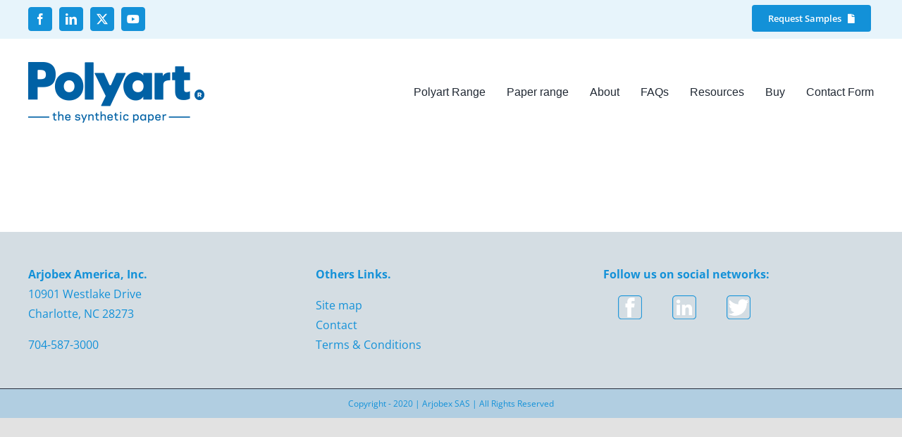

--- FILE ---
content_type: text/html; charset=UTF-8
request_url: https://polyartusa.com/3d-flip-book-category/brochures/
body_size: 10674
content:
<!DOCTYPE html>
<html class="avada-html-layout-wide avada-html-header-position-top avada-html-is-archive" lang="en" prefix="og: http://ogp.me/ns# fb: http://ogp.me/ns/fb#">
<head>
<meta http-equiv="X-UA-Compatible" content="IE=edge" />
<meta http-equiv="Content-Type" content="text/html; charset=utf-8"/>
<meta name="viewport" content="width=device-width, initial-scale=1" />
<meta name='robots' content='index, follow, max-image-preview:large, max-snippet:-1, max-video-preview:-1' />
<style>img:is([sizes="auto" i], [sizes^="auto," i]) { contain-intrinsic-size: 3000px 1500px }</style>
<!-- This site is optimized with the Yoast SEO plugin v26.2 - https://yoast.com/wordpress/plugins/seo/ -->
<title>Brochures Archives - Polyart USA</title>
<link rel="canonical" href="https://polyartusa.com/3d-flip-book-category/brochures/" />
<meta property="og:locale" content="en_US" />
<meta property="og:type" content="article" />
<meta property="og:title" content="Brochures Archives - Polyart USA" />
<meta property="og:url" content="https://polyartusa.com/3d-flip-book-category/brochures/" />
<meta property="og:site_name" content="Polyart USA" />
<meta name="twitter:card" content="summary_large_image" />
<script type="application/ld+json" class="yoast-schema-graph">{"@context":"https://schema.org","@graph":[{"@type":"CollectionPage","@id":"https://polyartusa.com/3d-flip-book-category/brochures/","url":"https://polyartusa.com/3d-flip-book-category/brochures/","name":"Brochures Archives - Polyart USA","isPartOf":{"@id":"https://polyartusa.com/#website"},"breadcrumb":{"@id":"https://polyartusa.com/3d-flip-book-category/brochures/#breadcrumb"},"inLanguage":"en"},{"@type":"BreadcrumbList","@id":"https://polyartusa.com/3d-flip-book-category/brochures/#breadcrumb","itemListElement":[{"@type":"ListItem","position":1,"name":"Home","item":"https://polyartusa.com/"},{"@type":"ListItem","position":2,"name":"Brochures"}]},{"@type":"WebSite","@id":"https://polyartusa.com/#website","url":"https://polyartusa.com/","name":"Polyart USA","description":"Environmentally Friendly Synthetic Paper","potentialAction":[{"@type":"SearchAction","target":{"@type":"EntryPoint","urlTemplate":"https://polyartusa.com/?s={search_term_string}"},"query-input":{"@type":"PropertyValueSpecification","valueRequired":true,"valueName":"search_term_string"}}],"inLanguage":"en"}]}</script>
<!-- / Yoast SEO plugin. -->
<link rel="alternate" type="application/rss+xml" title="Polyart USA &raquo; Feed" href="https://polyartusa.com/feed/" />
<link rel="alternate" type="application/rss+xml" title="Polyart USA &raquo; Comments Feed" href="https://polyartusa.com/comments/feed/" />
<link rel="shortcut icon" href="https://polyartusa.com/wp-content/uploads/2020/09/favicon.ico" type="image/x-icon" />
<!-- Apple Touch Icon -->
<link rel="apple-touch-icon" sizes="180x180" href="https://polyartusa.com/wp-content/uploads/2020/09/favicon.ico">
<!-- Android Icon -->
<link rel="icon" sizes="192x192" href="https://polyartusa.com/wp-content/uploads/2020/09/favicon.ico">
<!-- MS Edge Icon -->
<meta name="msapplication-TileImage" content="https://polyartusa.com/wp-content/uploads/2020/09/favicon.ico">
<link rel="alternate" type="application/rss+xml" title="Polyart USA &raquo; Brochures Categories Feed" href="https://polyartusa.com/3d-flip-book-category/brochures/feed/" />
<meta property="og:locale" content="en_US"/>
<meta property="og:type" content="article"/>
<meta property="og:site_name" content="Polyart USA"/>
<meta property="og:title" content="Brochures Archives - Polyart USA"/>
<meta property="og:url" content=""/>
<meta property="og:image" content="https://polyartusa.com/wp-content/uploads/2020/09/logo.png"/>
<meta property="og:image:width" content="250"/>
<meta property="og:image:height" content="86"/>
<meta property="og:image:type" content="image/png"/>
<script type="text/javascript">
/* <![CDATA[ */
window._wpemojiSettings = {"baseUrl":"https:\/\/s.w.org\/images\/core\/emoji\/16.0.1\/72x72\/","ext":".png","svgUrl":"https:\/\/s.w.org\/images\/core\/emoji\/16.0.1\/svg\/","svgExt":".svg","source":{"concatemoji":"https:\/\/polyartusa.com\/wp-includes\/js\/wp-emoji-release.min.js?ver=4eca5dfdfef15ac54d9b10fd879a8798"}};
/*! This file is auto-generated */
!function(s,n){var o,i,e;function c(e){try{var t={supportTests:e,timestamp:(new Date).valueOf()};sessionStorage.setItem(o,JSON.stringify(t))}catch(e){}}function p(e,t,n){e.clearRect(0,0,e.canvas.width,e.canvas.height),e.fillText(t,0,0);var t=new Uint32Array(e.getImageData(0,0,e.canvas.width,e.canvas.height).data),a=(e.clearRect(0,0,e.canvas.width,e.canvas.height),e.fillText(n,0,0),new Uint32Array(e.getImageData(0,0,e.canvas.width,e.canvas.height).data));return t.every(function(e,t){return e===a[t]})}function u(e,t){e.clearRect(0,0,e.canvas.width,e.canvas.height),e.fillText(t,0,0);for(var n=e.getImageData(16,16,1,1),a=0;a<n.data.length;a++)if(0!==n.data[a])return!1;return!0}function f(e,t,n,a){switch(t){case"flag":return n(e,"\ud83c\udff3\ufe0f\u200d\u26a7\ufe0f","\ud83c\udff3\ufe0f\u200b\u26a7\ufe0f")?!1:!n(e,"\ud83c\udde8\ud83c\uddf6","\ud83c\udde8\u200b\ud83c\uddf6")&&!n(e,"\ud83c\udff4\udb40\udc67\udb40\udc62\udb40\udc65\udb40\udc6e\udb40\udc67\udb40\udc7f","\ud83c\udff4\u200b\udb40\udc67\u200b\udb40\udc62\u200b\udb40\udc65\u200b\udb40\udc6e\u200b\udb40\udc67\u200b\udb40\udc7f");case"emoji":return!a(e,"\ud83e\udedf")}return!1}function g(e,t,n,a){var r="undefined"!=typeof WorkerGlobalScope&&self instanceof WorkerGlobalScope?new OffscreenCanvas(300,150):s.createElement("canvas"),o=r.getContext("2d",{willReadFrequently:!0}),i=(o.textBaseline="top",o.font="600 32px Arial",{});return e.forEach(function(e){i[e]=t(o,e,n,a)}),i}function t(e){var t=s.createElement("script");t.src=e,t.defer=!0,s.head.appendChild(t)}"undefined"!=typeof Promise&&(o="wpEmojiSettingsSupports",i=["flag","emoji"],n.supports={everything:!0,everythingExceptFlag:!0},e=new Promise(function(e){s.addEventListener("DOMContentLoaded",e,{once:!0})}),new Promise(function(t){var n=function(){try{var e=JSON.parse(sessionStorage.getItem(o));if("object"==typeof e&&"number"==typeof e.timestamp&&(new Date).valueOf()<e.timestamp+604800&&"object"==typeof e.supportTests)return e.supportTests}catch(e){}return null}();if(!n){if("undefined"!=typeof Worker&&"undefined"!=typeof OffscreenCanvas&&"undefined"!=typeof URL&&URL.createObjectURL&&"undefined"!=typeof Blob)try{var e="postMessage("+g.toString()+"("+[JSON.stringify(i),f.toString(),p.toString(),u.toString()].join(",")+"));",a=new Blob([e],{type:"text/javascript"}),r=new Worker(URL.createObjectURL(a),{name:"wpTestEmojiSupports"});return void(r.onmessage=function(e){c(n=e.data),r.terminate(),t(n)})}catch(e){}c(n=g(i,f,p,u))}t(n)}).then(function(e){for(var t in e)n.supports[t]=e[t],n.supports.everything=n.supports.everything&&n.supports[t],"flag"!==t&&(n.supports.everythingExceptFlag=n.supports.everythingExceptFlag&&n.supports[t]);n.supports.everythingExceptFlag=n.supports.everythingExceptFlag&&!n.supports.flag,n.DOMReady=!1,n.readyCallback=function(){n.DOMReady=!0}}).then(function(){return e}).then(function(){var e;n.supports.everything||(n.readyCallback(),(e=n.source||{}).concatemoji?t(e.concatemoji):e.wpemoji&&e.twemoji&&(t(e.twemoji),t(e.wpemoji)))}))}((window,document),window._wpemojiSettings);
/* ]]> */
</script>
<style id='wp-emoji-styles-inline-css' type='text/css'>
img.wp-smiley, img.emoji {
display: inline !important;
border: none !important;
box-shadow: none !important;
height: 1em !important;
width: 1em !important;
margin: 0 0.07em !important;
vertical-align: -0.1em !important;
background: none !important;
padding: 0 !important;
}
</style>
<!-- <link rel='stylesheet' id='fusion-dynamic-css-css' href='https://polyartusa.com/wp-content/uploads/fusion-styles/1a31d7498d4df45658408227a4d5da94.min.css?ver=3.13.3' type='text/css' media='all' /> -->
<link rel="stylesheet" type="text/css" href="//polyartusa.com/wp-content/cache/wpfc-minified/132p05p7/fcoek.css" media="all"/>
<script type="text/javascript" src="https://polyartusa.com/wp-includes/js/jquery/jquery.min.js?ver=3.7.1" id="jquery-core-js"></script>
<script type="text/javascript" src="https://polyartusa.com/wp-includes/js/jquery/jquery-migrate.min.js?ver=3.4.1" id="jquery-migrate-js"></script>
<link rel="https://api.w.org/" href="https://polyartusa.com/wp-json/" /><link rel="EditURI" type="application/rsd+xml" title="RSD" href="https://polyartusa.com/xmlrpc.php?rsd" />
<!-- GA Google Analytics @ https://m0n.co/ga -->
<script async src="https://www.googletagmanager.com/gtag/js?id=G-3T5DKXS1VZ"></script>
<script>
window.dataLayer = window.dataLayer || [];
function gtag(){dataLayer.push(arguments);}
gtag('js', new Date());
gtag('config', 'G-3T5DKXS1VZ');
</script>
<link rel="preload" href="https://polyartusa.com/wp-content/themes/Avada/includes/lib/assets/fonts/icomoon/awb-icons.woff" as="font" type="font/woff" crossorigin><link rel="preload" href="//polyartusa.com/wp-content/themes/Avada/includes/lib/assets/fonts/fontawesome/webfonts/fa-brands-400.woff2" as="font" type="font/woff2" crossorigin><link rel="preload" href="//polyartusa.com/wp-content/themes/Avada/includes/lib/assets/fonts/fontawesome/webfonts/fa-regular-400.woff2" as="font" type="font/woff2" crossorigin><link rel="preload" href="//polyartusa.com/wp-content/themes/Avada/includes/lib/assets/fonts/fontawesome/webfonts/fa-solid-900.woff2" as="font" type="font/woff2" crossorigin><link rel="preload" href="https://fonts.gstatic.com/s/opensans/v44/memvYaGs126MiZpBA-UvWbX2vVnXBbObj2OVTS-muw.woff2" as="font" type="font/woff2" crossorigin><style type="text/css" id="css-fb-visibility">@media screen and (max-width: 640px){.fusion-no-small-visibility{display:none !important;}body .sm-text-align-center{text-align:center !important;}body .sm-text-align-left{text-align:left !important;}body .sm-text-align-right{text-align:right !important;}body .sm-flex-align-center{justify-content:center !important;}body .sm-flex-align-flex-start{justify-content:flex-start !important;}body .sm-flex-align-flex-end{justify-content:flex-end !important;}body .sm-mx-auto{margin-left:auto !important;margin-right:auto !important;}body .sm-ml-auto{margin-left:auto !important;}body .sm-mr-auto{margin-right:auto !important;}body .fusion-absolute-position-small{position:absolute;top:auto;width:100%;}.awb-sticky.awb-sticky-small{ position: sticky; top: var(--awb-sticky-offset,0); }}@media screen and (min-width: 641px) and (max-width: 1024px){.fusion-no-medium-visibility{display:none !important;}body .md-text-align-center{text-align:center !important;}body .md-text-align-left{text-align:left !important;}body .md-text-align-right{text-align:right !important;}body .md-flex-align-center{justify-content:center !important;}body .md-flex-align-flex-start{justify-content:flex-start !important;}body .md-flex-align-flex-end{justify-content:flex-end !important;}body .md-mx-auto{margin-left:auto !important;margin-right:auto !important;}body .md-ml-auto{margin-left:auto !important;}body .md-mr-auto{margin-right:auto !important;}body .fusion-absolute-position-medium{position:absolute;top:auto;width:100%;}.awb-sticky.awb-sticky-medium{ position: sticky; top: var(--awb-sticky-offset,0); }}@media screen and (min-width: 1025px){.fusion-no-large-visibility{display:none !important;}body .lg-text-align-center{text-align:center !important;}body .lg-text-align-left{text-align:left !important;}body .lg-text-align-right{text-align:right !important;}body .lg-flex-align-center{justify-content:center !important;}body .lg-flex-align-flex-start{justify-content:flex-start !important;}body .lg-flex-align-flex-end{justify-content:flex-end !important;}body .lg-mx-auto{margin-left:auto !important;margin-right:auto !important;}body .lg-ml-auto{margin-left:auto !important;}body .lg-mr-auto{margin-right:auto !important;}body .fusion-absolute-position-large{position:absolute;top:auto;width:100%;}.awb-sticky.awb-sticky-large{ position: sticky; top: var(--awb-sticky-offset,0); }}</style><meta name="generator" content="Powered by Slider Revolution 6.7.36 - responsive, Mobile-Friendly Slider Plugin for WordPress with comfortable drag and drop interface." />
<script>function setREVStartSize(e){
//window.requestAnimationFrame(function() {
window.RSIW = window.RSIW===undefined ? window.innerWidth : window.RSIW;
window.RSIH = window.RSIH===undefined ? window.innerHeight : window.RSIH;
try {
var pw = document.getElementById(e.c).parentNode.offsetWidth,
newh;
pw = pw===0 || isNaN(pw) || (e.l=="fullwidth" || e.layout=="fullwidth") ? window.RSIW : pw;
e.tabw = e.tabw===undefined ? 0 : parseInt(e.tabw);
e.thumbw = e.thumbw===undefined ? 0 : parseInt(e.thumbw);
e.tabh = e.tabh===undefined ? 0 : parseInt(e.tabh);
e.thumbh = e.thumbh===undefined ? 0 : parseInt(e.thumbh);
e.tabhide = e.tabhide===undefined ? 0 : parseInt(e.tabhide);
e.thumbhide = e.thumbhide===undefined ? 0 : parseInt(e.thumbhide);
e.mh = e.mh===undefined || e.mh=="" || e.mh==="auto" ? 0 : parseInt(e.mh,0);
if(e.layout==="fullscreen" || e.l==="fullscreen")
newh = Math.max(e.mh,window.RSIH);
else{
e.gw = Array.isArray(e.gw) ? e.gw : [e.gw];
for (var i in e.rl) if (e.gw[i]===undefined || e.gw[i]===0) e.gw[i] = e.gw[i-1];
e.gh = e.el===undefined || e.el==="" || (Array.isArray(e.el) && e.el.length==0)? e.gh : e.el;
e.gh = Array.isArray(e.gh) ? e.gh : [e.gh];
for (var i in e.rl) if (e.gh[i]===undefined || e.gh[i]===0) e.gh[i] = e.gh[i-1];
var nl = new Array(e.rl.length),
ix = 0,
sl;
e.tabw = e.tabhide>=pw ? 0 : e.tabw;
e.thumbw = e.thumbhide>=pw ? 0 : e.thumbw;
e.tabh = e.tabhide>=pw ? 0 : e.tabh;
e.thumbh = e.thumbhide>=pw ? 0 : e.thumbh;
for (var i in e.rl) nl[i] = e.rl[i]<window.RSIW ? 0 : e.rl[i];
sl = nl[0];
for (var i in nl) if (sl>nl[i] && nl[i]>0) { sl = nl[i]; ix=i;}
var m = pw>(e.gw[ix]+e.tabw+e.thumbw) ? 1 : (pw-(e.tabw+e.thumbw)) / (e.gw[ix]);
newh =  (e.gh[ix] * m) + (e.tabh + e.thumbh);
}
var el = document.getElementById(e.c);
if (el!==null && el) el.style.height = newh+"px";
el = document.getElementById(e.c+"_wrapper");
if (el!==null && el) {
el.style.height = newh+"px";
el.style.display = "block";
}
} catch(e){
console.log("Failure at Presize of Slider:" + e)
}
//});
};</script>
<script type="text/javascript">
var doc = document.documentElement;
doc.setAttribute( 'data-useragent', navigator.userAgent );
</script>
</head>
<body class="archive tax-3d-flip-book-category term-brochures term-10 wp-theme-Avada fusion-image-hovers fusion-pagination-sizing fusion-button_type-flat fusion-button_span-no fusion-button_gradient-linear avada-image-rollover-circle-yes avada-image-rollover-yes avada-image-rollover-direction-left fusion-body ltr no-tablet-sticky-header no-mobile-sticky-header no-mobile-slidingbar no-mobile-totop avada-has-rev-slider-styles fusion-disable-outline fusion-sub-menu-fade mobile-logo-pos-left layout-wide-mode avada-has-boxed-modal-shadow- layout-scroll-offset-full avada-has-zero-margin-offset-top fusion-top-header menu-text-align-center mobile-menu-design-classic fusion-show-pagination-text fusion-header-layout-v3 avada-responsive avada-footer-fx-none avada-menu-highlight-style-textcolor fusion-search-form-clean fusion-main-menu-search-overlay fusion-avatar-circle avada-dropdown-styles avada-blog-layout-large alternate avada-blog-archive-layout-medium alternate avada-header-shadow-no avada-menu-icon-position-right avada-has-mainmenu-dropdown-divider avada-has-mobile-menu-search avada-has-breadcrumb-mobile-hidden avada-has-titlebar-hide avada-header-border-color-full-transparent avada-header-top-bg-not-opaque avada-has-pagination-width_height avada-flyout-menu-direction-fade avada-ec-views-v1" data-awb-post-id="">
<a class="skip-link screen-reader-text" href="#content">Skip to content</a>
<div id="boxed-wrapper">
<div id="wrapper" class="fusion-wrapper">
<div id="home" style="position:relative;top:-1px;"></div>
<div id="sliders-container" class="fusion-slider-visibility">
</div>
<header class="fusion-header-wrapper">
<div class="fusion-header-v3 fusion-logo-alignment fusion-logo-left fusion-sticky-menu- fusion-sticky-logo- fusion-mobile-logo-  fusion-mobile-menu-design-classic">
<div class="fusion-secondary-header">
<div class="fusion-row">
<div class="fusion-alignleft">
<div class="fusion-social-links-header"><div class="fusion-social-networks boxed-icons"><div class="fusion-social-networks-wrapper"><a  class="fusion-social-network-icon fusion-tooltip fusion-facebook awb-icon-facebook" style title="Facebook" href="https://www.facebook.com/PolyartPaper/" target="_blank" rel="noreferrer"><span class="screen-reader-text">Facebook</span></a><a  class="fusion-social-network-icon fusion-tooltip fusion-linkedin awb-icon-linkedin" style title="LinkedIn" href="https://www.linkedin.com/company/polyartsyntheticpaper/" target="_blank" rel="noopener noreferrer"><span class="screen-reader-text">LinkedIn</span></a><a  class="fusion-social-network-icon fusion-tooltip fusion-twitter awb-icon-twitter" style title="X" href="https://twitter.com/PolyartPaper" target="_blank" rel="noopener noreferrer"><span class="screen-reader-text">X</span></a><a  class="fusion-social-network-icon fusion-tooltip fa-youtube fab" style title="YouTube" href="https://www.youtube.com/channel/UCnKYc3AZMn8L1zZ8yFaQ-Cg" target="_blank" rel="noopener noreferrer"><span class="screen-reader-text">YouTube</span></a></div></div></div>			</div>
<div class="fusion-alignright">
<div class="fusion-contact-info"><span class="fusion-contact-info-phone-number"><div class="fusion-button-wrapper"><a class="fusion-button button-flat button-medium button-default fusion-button-default button-1 fusion-button-default-span " style="--button_margin-top:4px;--button_margin-right:4px;--button_margin-bottom:4px;--button_margin-left:4px;" target="_self" href="/request-samples/"><span class="fusion-button-text awb-button__text awb-button__text--default">Request Samples</span><i class="fa-file fas awb-button__icon awb-button__icon--default button-icon-right" aria-hidden="true"></i></a></div></span></div>			</div>
</div>
</div>
<div class="fusion-header-sticky-height"></div>
<div class="fusion-header">
<div class="fusion-row">
<div class="fusion-logo" data-margin-top="33px" data-margin-bottom="33px" data-margin-left="0px" data-margin-right="0px">
<a class="fusion-logo-link"  href="https://polyartusa.com/" >
<!-- standard logo -->
<img src="https://polyartusa.com/wp-content/uploads/2020/09/logo.png" srcset="https://polyartusa.com/wp-content/uploads/2020/09/logo.png 1x" width="250" height="86" alt="Polyart USA Logo" data-retina_logo_url="" class="fusion-standard-logo" />
</a>
</div>		<nav class="fusion-main-menu" aria-label="Main Menu"><div class="fusion-overlay-search">		<form role="search" class="searchform fusion-search-form  fusion-search-form-clean" method="get" action="https://polyartusa.com/">
<div class="fusion-search-form-content">
<div class="fusion-search-field search-field">
<label><span class="screen-reader-text">Search for:</span>
<input type="search" value="" name="s" class="s" placeholder="Search..." required aria-required="true" aria-label="Search..."/>
</label>
</div>
<div class="fusion-search-button search-button">
<input type="submit" class="fusion-search-submit searchsubmit" aria-label="Search" value="&#xf002;" />
</div>
</div>
</form>
<div class="fusion-search-spacer"></div><a href="#" role="button" aria-label="Close Search" class="fusion-close-search"></a></div><ul id="menu-maine-top-menu" class="fusion-menu"><li  id="menu-item-54"  class="menu-item menu-item-type-post_type menu-item-object-page menu-item-has-children menu-item-54 fusion-dropdown-menu"  data-item-id="54"><a  href="https://polyartusa.com/polyart/" class="fusion-textcolor-highlight"><span class="menu-text">Polyart Range</span></a><ul class="sub-menu"><li  id="menu-item-55"  class="menu-item menu-item-type-post_type menu-item-object-page menu-item-55 fusion-dropdown-submenu" ><a  href="https://polyartusa.com/why-polyart/" class="fusion-textcolor-highlight"><span>Why Polyart</span></a></li><li  id="menu-item-121"  class="menu-item menu-item-type-post_type menu-item-object-page menu-item-121 fusion-dropdown-submenu" ><a  href="https://polyartusa.com/standard-polyart/" class="fusion-textcolor-highlight"><span>Standard Polyart</span></a></li><li  id="menu-item-1564"  class="menu-item menu-item-type-post_type menu-item-object-page menu-item-1564 fusion-dropdown-submenu" ><a  href="https://polyartusa.com/r-polyart/" class="fusion-textcolor-highlight"><span>r-Polyart</span></a></li><li  id="menu-item-1536"  class="menu-item menu-item-type-post_type menu-item-object-page menu-item-1536 fusion-dropdown-submenu" ><a  href="https://polyartusa.com/polyart-satinex/" class="fusion-textcolor-highlight"><span>Polyart Satinex</span></a></li><li  id="menu-item-342"  class="menu-item menu-item-type-post_type menu-item-object-page menu-item-342 fusion-dropdown-submenu" ><a  href="https://polyartusa.com/how-it-prints/" class="fusion-textcolor-highlight"><span>How it prints</span></a></li><li  id="menu-item-1146"  class="menu-item menu-item-type-post_type menu-item-object-page menu-item-1146 fusion-dropdown-submenu" ><a  href="https://polyartusa.com/polyart-hs-for-high-strength-tags/" class="fusion-textcolor-highlight"><span>Polyart HS</span></a></li><li  id="menu-item-124"  class="menu-item menu-item-type-post_type menu-item-object-page menu-item-124 fusion-dropdown-submenu" ><a  href="https://polyartusa.com/polyart-pressure-sensitive/" class="fusion-textcolor-highlight"><span>Pressure Sensitive</span></a></li><li  id="menu-item-123"  class="menu-item menu-item-type-post_type menu-item-object-page menu-item-123 fusion-dropdown-submenu" ><a  href="https://polyartusa.com/hp-indigo-certified/" class="fusion-textcolor-highlight"><span>Indigo</span></a></li><li  id="menu-item-1200"  class="menu-item menu-item-type-custom menu-item-object-custom menu-item-has-children menu-item-1200 fusion-dropdown-submenu" ><a  href="#" class="fusion-textcolor-highlight"><span>Laser</span></a><ul class="sub-menu"><li  id="menu-item-126"  class="menu-item menu-item-type-post_type menu-item-object-page menu-item-126" ><a  href="https://polyartusa.com/polyart-laser/" class="fusion-textcolor-highlight"><span>Laser</span></a></li><li  id="menu-item-1199"  class="menu-item menu-item-type-post_type menu-item-object-page menu-item-1199" ><a  href="https://polyartusa.com/polyart-laser-soft/" class="fusion-textcolor-highlight"><span>Laser Soft</span></a></li></ul></li><li  id="menu-item-122"  class="menu-item menu-item-type-post_type menu-item-object-page menu-item-122 fusion-dropdown-submenu" ><a  href="https://polyartusa.com/polyart-iml-in-mold-labeling/" class="fusion-textcolor-highlight"><span>IML</span></a></li><li  id="menu-item-128"  class="menu-item menu-item-type-post_type menu-item-object-page menu-item-128 fusion-dropdown-submenu" ><a  href="https://polyartusa.com/tamper-evident-security-labels/" class="fusion-textcolor-highlight"><span>Tamper evident &#038; security</span></a></li><li  id="menu-item-125"  class="menu-item menu-item-type-post_type menu-item-object-page menu-item-125 fusion-dropdown-submenu" ><a  href="https://polyartusa.com/aqueous-inkjet/" class="fusion-textcolor-highlight"><span>Aqueous Inkjet</span></a></li></ul></li><li  id="menu-item-1108"  class="menu-item menu-item-type-custom menu-item-object-custom menu-item-has-children menu-item-1108 fusion-dropdown-menu"  data-item-id="1108"><a  href="#" class="fusion-textcolor-highlight"><span class="menu-text">Paper range</span></a><ul class="sub-menu"><li  id="menu-item-1541"  class="menu-item menu-item-type-post_type menu-item-object-page menu-item-1541 fusion-dropdown-submenu" ><a  href="https://polyartusa.com/fiberskin/" class="fusion-textcolor-highlight"><span>Fiberskin</span></a></li><li  id="menu-item-2735"  class="menu-item menu-item-type-post_type menu-item-object-page menu-item-2735 fusion-dropdown-submenu" ><a  href="https://polyartusa.com/fiberskin-tag/" class="fusion-textcolor-highlight"><span>Fiberskin Tag</span></a></li><li  id="menu-item-1105"  class="menu-item menu-item-type-post_type menu-item-object-page menu-item-1105 fusion-dropdown-submenu" ><a  href="https://polyartusa.com/fluolux/" class="fusion-textcolor-highlight"><span>Fluolux</span></a></li><li  id="menu-item-1104"  class="menu-item menu-item-type-post_type menu-item-object-page menu-item-1104 fusion-dropdown-submenu" ><a  href="https://polyartusa.com/ultrametal/" class="fusion-textcolor-highlight"><span>Ultrametal</span></a></li></ul></li><li  id="menu-item-1075"  class="menu-item menu-item-type-post_type menu-item-object-page menu-item-has-children menu-item-1075 fusion-dropdown-menu"  data-item-id="1075"><a  href="https://polyartusa.com/about-us/" class="fusion-textcolor-highlight"><span class="menu-text">About</span></a><ul class="sub-menu"><li  id="menu-item-2820"  class="menu-item menu-item-type-post_type menu-item-object-page menu-item-2820 fusion-dropdown-submenu" ><a  href="https://polyartusa.com/respect-reduce-recycle/" class="fusion-textcolor-highlight"><span>Respect Reduce Recycle</span></a></li></ul></li><li  id="menu-item-53"  class="menu-item menu-item-type-post_type menu-item-object-page menu-item-53"  data-item-id="53"><a  href="https://polyartusa.com/faqs/" class="fusion-textcolor-highlight"><span class="menu-text">FAQs</span></a></li><li  id="menu-item-595"  class="menu-item menu-item-type-post_type menu-item-object-page menu-item-has-children menu-item-595 fusion-dropdown-menu"  data-item-id="595"><a  href="https://polyartusa.com/case-stories/" class="fusion-textcolor-highlight"><span class="menu-text">Resources</span></a><ul class="sub-menu"><li  id="menu-item-378"  class="menu-item menu-item-type-post_type menu-item-object-page menu-item-378 fusion-dropdown-submenu" ><a  href="https://polyartusa.com/case-stories/" class="fusion-textcolor-highlight"><span>Case Stories</span></a></li><li  id="menu-item-2663"  class="menu-item menu-item-type-post_type menu-item-object-page menu-item-2663 fusion-dropdown-submenu" ><a  href="https://polyartusa.com/compatibility-charts/" class="fusion-textcolor-highlight"><span>Compatibility charts</span></a></li><li  id="menu-item-437"  class="menu-item menu-item-type-post_type menu-item-object-page menu-item-437 fusion-dropdown-submenu" ><a  href="https://polyartusa.com/brochures/" class="fusion-textcolor-highlight"><span>Brochures</span></a></li><li  id="menu-item-1485"  class="menu-item menu-item-type-post_type menu-item-object-page menu-item-1485 fusion-dropdown-submenu" ><a  href="https://polyartusa.com/product-information-sheets/" class="fusion-textcolor-highlight"><span>Product Information Sheets</span></a></li><li  id="menu-item-52"  class="menu-item menu-item-type-post_type menu-item-object-page menu-item-52 fusion-dropdown-submenu" ><a  href="https://polyartusa.com/datasheets/" class="fusion-textcolor-highlight"><span>Datasheets</span></a></li><li  id="menu-item-440"  class="menu-item menu-item-type-post_type menu-item-object-page menu-item-440 fusion-dropdown-submenu" ><a  href="https://polyartusa.com/videos/" class="fusion-textcolor-highlight"><span>Videos</span></a></li><li  id="menu-item-594"  class="menu-item menu-item-type-post_type menu-item-object-page menu-item-594 fusion-dropdown-submenu" ><a  href="https://polyartusa.com/technical-statements/" class="fusion-textcolor-highlight"><span>Technical statements</span></a></li><li  id="menu-item-379"  class="menu-item menu-item-type-custom menu-item-object-custom menu-item-379 fusion-dropdown-submenu" ><a  href="https://www.polyart.com/blog/" class="fusion-textcolor-highlight"><span>Blog</span></a></li></ul></li><li  id="menu-item-1078"  class="menu-item menu-item-type-post_type menu-item-object-page menu-item-1078"  data-item-id="1078"><a  href="https://polyartusa.com/buy/" class="fusion-textcolor-highlight"><span class="menu-text">Buy</span></a></li><li  id="menu-item-1089"  class="menu-item menu-item-type-post_type menu-item-object-page menu-item-1089"  data-item-id="1089"><a  href="https://polyartusa.com/contact-form-2/" class="fusion-textcolor-highlight"><span class="menu-text">Contact Form</span></a></li></ul></nav><div class="fusion-mobile-navigation"><ul id="menu-maine-top-menu-1" class="fusion-mobile-menu"><li   class="menu-item menu-item-type-post_type menu-item-object-page menu-item-has-children menu-item-54 fusion-dropdown-menu"  data-item-id="54"><a  href="https://polyartusa.com/polyart/" class="fusion-textcolor-highlight"><span class="menu-text">Polyart Range</span></a><ul class="sub-menu"><li   class="menu-item menu-item-type-post_type menu-item-object-page menu-item-55 fusion-dropdown-submenu" ><a  href="https://polyartusa.com/why-polyart/" class="fusion-textcolor-highlight"><span>Why Polyart</span></a></li><li   class="menu-item menu-item-type-post_type menu-item-object-page menu-item-121 fusion-dropdown-submenu" ><a  href="https://polyartusa.com/standard-polyart/" class="fusion-textcolor-highlight"><span>Standard Polyart</span></a></li><li   class="menu-item menu-item-type-post_type menu-item-object-page menu-item-1564 fusion-dropdown-submenu" ><a  href="https://polyartusa.com/r-polyart/" class="fusion-textcolor-highlight"><span>r-Polyart</span></a></li><li   class="menu-item menu-item-type-post_type menu-item-object-page menu-item-1536 fusion-dropdown-submenu" ><a  href="https://polyartusa.com/polyart-satinex/" class="fusion-textcolor-highlight"><span>Polyart Satinex</span></a></li><li   class="menu-item menu-item-type-post_type menu-item-object-page menu-item-342 fusion-dropdown-submenu" ><a  href="https://polyartusa.com/how-it-prints/" class="fusion-textcolor-highlight"><span>How it prints</span></a></li><li   class="menu-item menu-item-type-post_type menu-item-object-page menu-item-1146 fusion-dropdown-submenu" ><a  href="https://polyartusa.com/polyart-hs-for-high-strength-tags/" class="fusion-textcolor-highlight"><span>Polyart HS</span></a></li><li   class="menu-item menu-item-type-post_type menu-item-object-page menu-item-124 fusion-dropdown-submenu" ><a  href="https://polyartusa.com/polyart-pressure-sensitive/" class="fusion-textcolor-highlight"><span>Pressure Sensitive</span></a></li><li   class="menu-item menu-item-type-post_type menu-item-object-page menu-item-123 fusion-dropdown-submenu" ><a  href="https://polyartusa.com/hp-indigo-certified/" class="fusion-textcolor-highlight"><span>Indigo</span></a></li><li   class="menu-item menu-item-type-custom menu-item-object-custom menu-item-has-children menu-item-1200 fusion-dropdown-submenu" ><a  href="#" class="fusion-textcolor-highlight"><span>Laser</span></a><ul class="sub-menu"><li   class="menu-item menu-item-type-post_type menu-item-object-page menu-item-126" ><a  href="https://polyartusa.com/polyart-laser/" class="fusion-textcolor-highlight"><span>Laser</span></a></li><li   class="menu-item menu-item-type-post_type menu-item-object-page menu-item-1199" ><a  href="https://polyartusa.com/polyart-laser-soft/" class="fusion-textcolor-highlight"><span>Laser Soft</span></a></li></ul></li><li   class="menu-item menu-item-type-post_type menu-item-object-page menu-item-122 fusion-dropdown-submenu" ><a  href="https://polyartusa.com/polyart-iml-in-mold-labeling/" class="fusion-textcolor-highlight"><span>IML</span></a></li><li   class="menu-item menu-item-type-post_type menu-item-object-page menu-item-128 fusion-dropdown-submenu" ><a  href="https://polyartusa.com/tamper-evident-security-labels/" class="fusion-textcolor-highlight"><span>Tamper evident &#038; security</span></a></li><li   class="menu-item menu-item-type-post_type menu-item-object-page menu-item-125 fusion-dropdown-submenu" ><a  href="https://polyartusa.com/aqueous-inkjet/" class="fusion-textcolor-highlight"><span>Aqueous Inkjet</span></a></li></ul></li><li   class="menu-item menu-item-type-custom menu-item-object-custom menu-item-has-children menu-item-1108 fusion-dropdown-menu"  data-item-id="1108"><a  href="#" class="fusion-textcolor-highlight"><span class="menu-text">Paper range</span></a><ul class="sub-menu"><li   class="menu-item menu-item-type-post_type menu-item-object-page menu-item-1541 fusion-dropdown-submenu" ><a  href="https://polyartusa.com/fiberskin/" class="fusion-textcolor-highlight"><span>Fiberskin</span></a></li><li   class="menu-item menu-item-type-post_type menu-item-object-page menu-item-2735 fusion-dropdown-submenu" ><a  href="https://polyartusa.com/fiberskin-tag/" class="fusion-textcolor-highlight"><span>Fiberskin Tag</span></a></li><li   class="menu-item menu-item-type-post_type menu-item-object-page menu-item-1105 fusion-dropdown-submenu" ><a  href="https://polyartusa.com/fluolux/" class="fusion-textcolor-highlight"><span>Fluolux</span></a></li><li   class="menu-item menu-item-type-post_type menu-item-object-page menu-item-1104 fusion-dropdown-submenu" ><a  href="https://polyartusa.com/ultrametal/" class="fusion-textcolor-highlight"><span>Ultrametal</span></a></li></ul></li><li   class="menu-item menu-item-type-post_type menu-item-object-page menu-item-has-children menu-item-1075 fusion-dropdown-menu"  data-item-id="1075"><a  href="https://polyartusa.com/about-us/" class="fusion-textcolor-highlight"><span class="menu-text">About</span></a><ul class="sub-menu"><li   class="menu-item menu-item-type-post_type menu-item-object-page menu-item-2820 fusion-dropdown-submenu" ><a  href="https://polyartusa.com/respect-reduce-recycle/" class="fusion-textcolor-highlight"><span>Respect Reduce Recycle</span></a></li></ul></li><li   class="menu-item menu-item-type-post_type menu-item-object-page menu-item-53"  data-item-id="53"><a  href="https://polyartusa.com/faqs/" class="fusion-textcolor-highlight"><span class="menu-text">FAQs</span></a></li><li   class="menu-item menu-item-type-post_type menu-item-object-page menu-item-has-children menu-item-595 fusion-dropdown-menu"  data-item-id="595"><a  href="https://polyartusa.com/case-stories/" class="fusion-textcolor-highlight"><span class="menu-text">Resources</span></a><ul class="sub-menu"><li   class="menu-item menu-item-type-post_type menu-item-object-page menu-item-378 fusion-dropdown-submenu" ><a  href="https://polyartusa.com/case-stories/" class="fusion-textcolor-highlight"><span>Case Stories</span></a></li><li   class="menu-item menu-item-type-post_type menu-item-object-page menu-item-2663 fusion-dropdown-submenu" ><a  href="https://polyartusa.com/compatibility-charts/" class="fusion-textcolor-highlight"><span>Compatibility charts</span></a></li><li   class="menu-item menu-item-type-post_type menu-item-object-page menu-item-437 fusion-dropdown-submenu" ><a  href="https://polyartusa.com/brochures/" class="fusion-textcolor-highlight"><span>Brochures</span></a></li><li   class="menu-item menu-item-type-post_type menu-item-object-page menu-item-1485 fusion-dropdown-submenu" ><a  href="https://polyartusa.com/product-information-sheets/" class="fusion-textcolor-highlight"><span>Product Information Sheets</span></a></li><li   class="menu-item menu-item-type-post_type menu-item-object-page menu-item-52 fusion-dropdown-submenu" ><a  href="https://polyartusa.com/datasheets/" class="fusion-textcolor-highlight"><span>Datasheets</span></a></li><li   class="menu-item menu-item-type-post_type menu-item-object-page menu-item-440 fusion-dropdown-submenu" ><a  href="https://polyartusa.com/videos/" class="fusion-textcolor-highlight"><span>Videos</span></a></li><li   class="menu-item menu-item-type-post_type menu-item-object-page menu-item-594 fusion-dropdown-submenu" ><a  href="https://polyartusa.com/technical-statements/" class="fusion-textcolor-highlight"><span>Technical statements</span></a></li><li   class="menu-item menu-item-type-custom menu-item-object-custom menu-item-379 fusion-dropdown-submenu" ><a  href="https://www.polyart.com/blog/" class="fusion-textcolor-highlight"><span>Blog</span></a></li></ul></li><li   class="menu-item menu-item-type-post_type menu-item-object-page menu-item-1078"  data-item-id="1078"><a  href="https://polyartusa.com/buy/" class="fusion-textcolor-highlight"><span class="menu-text">Buy</span></a></li><li   class="menu-item menu-item-type-post_type menu-item-object-page menu-item-1089"  data-item-id="1089"><a  href="https://polyartusa.com/contact-form-2/" class="fusion-textcolor-highlight"><span class="menu-text">Contact Form</span></a></li></ul></div>
<nav class="fusion-mobile-nav-holder fusion-mobile-menu-text-align-left" aria-label="Main Menu Mobile"></nav>
<div class="fusion-clearfix"></div>
<div class="fusion-mobile-menu-search">
<form role="search" class="searchform fusion-search-form  fusion-search-form-clean" method="get" action="https://polyartusa.com/">
<div class="fusion-search-form-content">
<div class="fusion-search-field search-field">
<label><span class="screen-reader-text">Search for:</span>
<input type="search" value="" name="s" class="s" placeholder="Search..." required aria-required="true" aria-label="Search..."/>
</label>
</div>
<div class="fusion-search-button search-button">
<input type="submit" class="fusion-search-submit searchsubmit" aria-label="Search" value="&#xf002;" />
</div>
</div>
</form>
</div>
</div>
</div>
</div>
<div class="fusion-clearfix"></div>
</header>
<main id="main" class="clearfix ">
<div class="fusion-row" style="">
<section id="content" class=" full-width" style="width: 100%;">
<div id="posts-container" class="fusion-blog-archive fusion-blog-layout-medium-alternate-wrapper fusion-blog-infinite fusion-clearfix">
<div class="fusion-posts-container fusion-blog-layout-medium-alternate fusion-posts-container-infinite fusion-blog-rollover " data-pages="0">
</div>
</div>
</section>
						
</div>  <!-- fusion-row -->
</main>  <!-- #main -->
<div class="fusion-footer">
<footer class="fusion-footer-widget-area fusion-widget-area">
<div class="fusion-row">
<div class="fusion-columns fusion-columns-3 fusion-widget-area">
<div class="fusion-column col-lg-4 col-md-4 col-sm-4">
<section id="text-3" class="fusion-footer-widget-column widget widget_text" style="border-style: solid;border-color:transparent;border-width:0px;">			<div class="textwidget"><p><strong>Arjobex America, Inc.</strong><br />
10901 Westlake Drive<br />
Charlotte, NC 28273</p>
<p>704-587-3000</p>
</div>
<div style="clear:both;"></div></section>																					</div>
<div class="fusion-column col-lg-4 col-md-4 col-sm-4">
<section id="text-2" class="fusion-footer-widget-column widget widget_text" style="border-style: solid;border-color:transparent;border-width:0px;">			<div class="textwidget"><p><strong>Others Links.</strong></p>
<ul>
<li><a href="/site-map/">Site map</a></li>
<li><a href="/contact-form-2/">Contact</a></li>
<li><a href="/terms-conditions/">Terms &amp; Conditions</a></li>
</ul>
</div>
<div style="clear:both;"></div></section>																					</div>
<div class="fusion-column fusion-column-last col-lg-4 col-md-4 col-sm-4">
<section id="text-4" class="fusion-footer-widget-column widget widget_text" style="border-style: solid;border-color:transparent;border-width:0px;">			<div class="textwidget"><p><strong>Follow us on social networks:</strong></p>
<table border="0" width="60%" cellspacing="10" cellpadding="0">
<tbody>
<tr>
<td style="text-align: center;"><a href="https://www.facebook.com/PolyartPaper/" target="_blank" rel="noopener"><img decoding="async" class="aligncenter wp-image-129 size-full" src="https://polyartusa.com/polyartus20/wp-content/uploads/2020/09/Polyart-social-facebook.png" alt="" width="34" height="34" srcset="https://polyartusa.com/wp-content/uploads/2020/09/Polyart-social-facebook-66x66.png 66w, https://polyartusa.com/wp-content/uploads/2020/09/Polyart-social-facebook-150x150.png 150w, https://polyartusa.com/wp-content/uploads/2020/09/Polyart-social-facebook-200x200.png 200w, https://polyartusa.com/wp-content/uploads/2020/09/Polyart-social-facebook.png 227w" sizes="(max-width: 34px) 100vw, 34px" /></a></td>
<td style="text-align: center;"><a href="https://www.linkedin.com/company/polyart-america-inc/" target="_blank" rel="noopener"><img decoding="async" class="aligncenter size-full wp-image-130" src="https://polyartusa.com/polyartus20/wp-content/uploads/2020/09/Polyart-social-linkedin.png" alt="" width="34" height="34" srcset="https://polyartusa.com/wp-content/uploads/2020/09/Polyart-social-linkedin-66x66.png 66w, https://polyartusa.com/wp-content/uploads/2020/09/Polyart-social-linkedin-150x150.png 150w, https://polyartusa.com/wp-content/uploads/2020/09/Polyart-social-linkedin-200x200.png 200w, https://polyartusa.com/wp-content/uploads/2020/09/Polyart-social-linkedin.png 227w" sizes="(max-width: 34px) 100vw, 34px" /></a></td>
<td style="text-align: center;"><a href="https://twitter.com/PolyartPaper" target="_blank" rel="noopener"><img decoding="async" class="aligncenter size-full wp-image-131" src="https://polyartusa.com/polyartus20/wp-content/uploads/2020/09/Polyart-social-twitter.png" alt="" width="34" height="34" srcset="https://polyartusa.com/wp-content/uploads/2020/09/Polyart-social-twitter-66x66.png 66w, https://polyartusa.com/wp-content/uploads/2020/09/Polyart-social-twitter-150x150.png 150w, https://polyartusa.com/wp-content/uploads/2020/09/Polyart-social-twitter-200x200.png 200w, https://polyartusa.com/wp-content/uploads/2020/09/Polyart-social-twitter.png 227w" sizes="(max-width: 34px) 100vw, 34px" /></a></td>
</tr>
</tbody>
</table>
</div>
<div style="clear:both;"></div></section>																					</div>
<div class="fusion-clearfix"></div>
</div> <!-- fusion-columns -->
</div> <!-- fusion-row -->
</footer> <!-- fusion-footer-widget-area -->
<footer id="footer" class="fusion-footer-copyright-area fusion-footer-copyright-center">
<div class="fusion-row">
<div class="fusion-copyright-content">
<div class="fusion-copyright-notice">
<div>
Copyright - 2020 | <a href="https://www.polyart.com">Arjobex SAS</a> | All Rights Reserved	</div>
</div>
</div> <!-- fusion-fusion-copyright-content -->
</div> <!-- fusion-row -->
</footer> <!-- #footer -->
</div> <!-- fusion-footer -->
</div> <!-- wrapper -->
</div> <!-- #boxed-wrapper -->
<a class="fusion-one-page-text-link fusion-page-load-link" tabindex="-1" href="#" aria-hidden="true">Page load link</a>
<div class="avada-footer-scripts">
<script type="text/javascript">var fusionNavIsCollapsed=function(e){var t,n;window.innerWidth<=e.getAttribute("data-breakpoint")?(e.classList.add("collapse-enabled"),e.classList.remove("awb-menu_desktop"),e.classList.contains("expanded")||window.dispatchEvent(new CustomEvent("fusion-mobile-menu-collapsed",{detail:{nav:e}})),(n=e.querySelectorAll(".menu-item-has-children.expanded")).length&&n.forEach((function(e){e.querySelector(".awb-menu__open-nav-submenu_mobile").setAttribute("aria-expanded","false")}))):(null!==e.querySelector(".menu-item-has-children.expanded .awb-menu__open-nav-submenu_click")&&e.querySelector(".menu-item-has-children.expanded .awb-menu__open-nav-submenu_click").click(),e.classList.remove("collapse-enabled"),e.classList.add("awb-menu_desktop"),null!==e.querySelector(".awb-menu__main-ul")&&e.querySelector(".awb-menu__main-ul").removeAttribute("style")),e.classList.add("no-wrapper-transition"),clearTimeout(t),t=setTimeout(()=>{e.classList.remove("no-wrapper-transition")},400),e.classList.remove("loading")},fusionRunNavIsCollapsed=function(){var e,t=document.querySelectorAll(".awb-menu");for(e=0;e<t.length;e++)fusionNavIsCollapsed(t[e])};function avadaGetScrollBarWidth(){var e,t,n,l=document.createElement("p");return l.style.width="100%",l.style.height="200px",(e=document.createElement("div")).style.position="absolute",e.style.top="0px",e.style.left="0px",e.style.visibility="hidden",e.style.width="200px",e.style.height="150px",e.style.overflow="hidden",e.appendChild(l),document.body.appendChild(e),t=l.offsetWidth,e.style.overflow="scroll",t==(n=l.offsetWidth)&&(n=e.clientWidth),document.body.removeChild(e),jQuery("html").hasClass("awb-scroll")&&10<t-n?10:t-n}fusionRunNavIsCollapsed(),window.addEventListener("fusion-resize-horizontal",fusionRunNavIsCollapsed);</script>
<script>
window.RS_MODULES = window.RS_MODULES || {};
window.RS_MODULES.modules = window.RS_MODULES.modules || {};
window.RS_MODULES.waiting = window.RS_MODULES.waiting || [];
window.RS_MODULES.defered = true;
window.RS_MODULES.moduleWaiting = window.RS_MODULES.moduleWaiting || {};
window.RS_MODULES.type = 'compiled';
</script>
<script type="speculationrules">
{"prefetch":[{"source":"document","where":{"and":[{"href_matches":"\/*"},{"not":{"href_matches":["\/wp-*.php","\/wp-admin\/*","\/wp-content\/uploads\/*","\/wp-content\/*","\/wp-content\/plugins\/*","\/wp-content\/themes\/Avada\/*","\/*\\?(.+)"]}},{"not":{"selector_matches":"a[rel~=\"nofollow\"]"}},{"not":{"selector_matches":".no-prefetch, .no-prefetch a"}}]},"eagerness":"conservative"}]}
</script>
<!-- <link rel='stylesheet' id='rs-plugin-settings-css' href='//polyartusa.com/wp-content/plugins/revslider/sr6/assets/css/rs6.css?ver=6.7.36' type='text/css' media='all' /> -->
<link rel="stylesheet" type="text/css" href="//polyartusa.com/wp-content/cache/wpfc-minified/dg0emk3c/fchmw.css" media="all"/>
<style id='rs-plugin-settings-inline-css' type='text/css'>
#rs-demo-id {}
</style>
<script type="text/javascript" src="//polyartusa.com/wp-content/plugins/revslider/sr6/assets/js/rbtools.min.js?ver=6.7.36" defer async id="tp-tools-js"></script>
<script type="text/javascript" src="//polyartusa.com/wp-content/plugins/revslider/sr6/assets/js/rs6.min.js?ver=6.7.36" defer async id="revmin-js"></script>
<script type="text/javascript" src="https://polyartusa.com/wp-content/themes/Avada/includes/lib/assets/min/js/library/cssua.js?ver=2.1.28" id="cssua-js"></script>
<script type="text/javascript" id="fusion-animations-js-extra">
/* <![CDATA[ */
var fusionAnimationsVars = {"status_css_animations":"desktop"};
/* ]]> */
</script>
<script type="text/javascript" src="https://polyartusa.com/wp-content/plugins/fusion-builder/assets/js/min/general/fusion-animations.js?ver=3.13.3" id="fusion-animations-js"></script>
<script type="text/javascript" src="https://polyartusa.com/wp-content/themes/Avada/includes/lib/assets/min/js/general/awb-tabs-widget.js?ver=3.13.3" id="awb-tabs-widget-js"></script>
<script type="text/javascript" src="https://polyartusa.com/wp-content/themes/Avada/includes/lib/assets/min/js/general/awb-vertical-menu-widget.js?ver=3.13.3" id="awb-vertical-menu-widget-js"></script>
<script type="text/javascript" src="https://polyartusa.com/wp-content/themes/Avada/includes/lib/assets/min/js/library/modernizr.js?ver=3.3.1" id="modernizr-js"></script>
<script type="text/javascript" id="fusion-js-extra">
/* <![CDATA[ */
var fusionJSVars = {"visibility_small":"640","visibility_medium":"1024"};
/* ]]> */
</script>
<script type="text/javascript" src="https://polyartusa.com/wp-content/themes/Avada/includes/lib/assets/min/js/general/fusion.js?ver=3.13.3" id="fusion-js"></script>
<script type="text/javascript" src="https://polyartusa.com/wp-content/themes/Avada/includes/lib/assets/min/js/library/isotope.js?ver=3.0.4" id="isotope-js"></script>
<script type="text/javascript" src="https://polyartusa.com/wp-content/themes/Avada/includes/lib/assets/min/js/library/packery.js?ver=2.0.0" id="packery-js"></script>
<script type="text/javascript" src="https://polyartusa.com/wp-content/themes/Avada/includes/lib/assets/min/js/library/bootstrap.transition.js?ver=3.3.6" id="bootstrap-transition-js"></script>
<script type="text/javascript" src="https://polyartusa.com/wp-content/themes/Avada/includes/lib/assets/min/js/library/bootstrap.tooltip.js?ver=3.3.5" id="bootstrap-tooltip-js"></script>
<script type="text/javascript" src="https://polyartusa.com/wp-content/themes/Avada/includes/lib/assets/min/js/library/jquery.easing.js?ver=1.3" id="jquery-easing-js"></script>
<script type="text/javascript" src="https://polyartusa.com/wp-content/themes/Avada/includes/lib/assets/min/js/library/jquery.fitvids.js?ver=1.1" id="jquery-fitvids-js"></script>
<script type="text/javascript" src="https://polyartusa.com/wp-content/themes/Avada/includes/lib/assets/min/js/library/jquery.flexslider.js?ver=2.7.2" id="jquery-flexslider-js"></script>
<script type="text/javascript" id="jquery-lightbox-js-extra">
/* <![CDATA[ */
var fusionLightboxVideoVars = {"lightbox_video_width":"1280","lightbox_video_height":"720"};
/* ]]> */
</script>
<script type="text/javascript" src="https://polyartusa.com/wp-content/themes/Avada/includes/lib/assets/min/js/library/jquery.ilightbox.js?ver=2.2.3" id="jquery-lightbox-js"></script>
<script type="text/javascript" src="https://polyartusa.com/wp-content/themes/Avada/includes/lib/assets/min/js/library/jquery.infinitescroll.js?ver=2.1" id="jquery-infinite-scroll-js"></script>
<script type="text/javascript" src="https://polyartusa.com/wp-content/themes/Avada/includes/lib/assets/min/js/library/jquery.mousewheel.js?ver=3.0.6" id="jquery-mousewheel-js"></script>
<script type="text/javascript" src="https://polyartusa.com/wp-content/themes/Avada/includes/lib/assets/min/js/library/imagesLoaded.js?ver=3.1.8" id="images-loaded-js"></script>
<script type="text/javascript" id="fusion-video-general-js-extra">
/* <![CDATA[ */
var fusionVideoGeneralVars = {"status_vimeo":"1","status_yt":"1"};
/* ]]> */
</script>
<script type="text/javascript" src="https://polyartusa.com/wp-content/themes/Avada/includes/lib/assets/min/js/library/fusion-video-general.js?ver=1" id="fusion-video-general-js"></script>
<script type="text/javascript" id="fusion-video-bg-js-extra">
/* <![CDATA[ */
var fusionVideoBgVars = {"status_vimeo":"1","status_yt":"1"};
/* ]]> */
</script>
<script type="text/javascript" src="https://polyartusa.com/wp-content/themes/Avada/includes/lib/assets/min/js/library/fusion-video-bg.js?ver=1" id="fusion-video-bg-js"></script>
<script type="text/javascript" id="fusion-lightbox-js-extra">
/* <![CDATA[ */
var fusionLightboxVars = {"status_lightbox":"1","lightbox_gallery":"1","lightbox_skin":"mac","lightbox_title":"","lightbox_zoom":"1","lightbox_arrows":"1","lightbox_slideshow_speed":"5000","lightbox_loop":"0","lightbox_autoplay":"","lightbox_opacity":"0.80","lightbox_desc":"","lightbox_social":"","lightbox_social_links":[],"lightbox_deeplinking":"","lightbox_path":"vertical","lightbox_post_images":"","lightbox_animation_speed":"normal","l10n":{"close":"Press Esc to close","enterFullscreen":"Enter Fullscreen (Shift+Enter)","exitFullscreen":"Exit Fullscreen (Shift+Enter)","slideShow":"Slideshow","next":"Next","previous":"Previous"}};
/* ]]> */
</script>
<script type="text/javascript" src="https://polyartusa.com/wp-content/themes/Avada/includes/lib/assets/min/js/general/fusion-lightbox.js?ver=1" id="fusion-lightbox-js"></script>
<script type="text/javascript" id="fusion-flexslider-js-extra">
/* <![CDATA[ */
var fusionFlexSliderVars = {"status_vimeo":"1","slideshow_autoplay":"1","slideshow_speed":"7000","pagination_video_slide":"","status_yt":"1","flex_smoothHeight":"false"};
/* ]]> */
</script>
<script type="text/javascript" src="https://polyartusa.com/wp-content/themes/Avada/includes/lib/assets/min/js/general/fusion-flexslider.js?ver=1" id="fusion-flexslider-js"></script>
<script type="text/javascript" src="https://polyartusa.com/wp-content/themes/Avada/includes/lib/assets/min/js/general/fusion-tooltip.js?ver=1" id="fusion-tooltip-js"></script>
<script type="text/javascript" src="https://polyartusa.com/wp-content/themes/Avada/includes/lib/assets/min/js/general/fusion-sharing-box.js?ver=1" id="fusion-sharing-box-js"></script>
<script type="text/javascript" src="https://polyartusa.com/wp-content/themes/Avada/includes/lib/assets/min/js/library/fusion-youtube.js?ver=2.2.1" id="fusion-youtube-js"></script>
<script type="text/javascript" src="https://polyartusa.com/wp-content/themes/Avada/includes/lib/assets/min/js/library/vimeoPlayer.js?ver=2.2.1" id="vimeo-player-js"></script>
<script type="text/javascript" src="https://polyartusa.com/wp-content/themes/Avada/includes/lib/assets/min/js/general/fusion-general-global.js?ver=3.13.3" id="fusion-general-global-js"></script>
<script type="text/javascript" src="https://polyartusa.com/wp-content/themes/Avada/assets/min/js/general/avada-general-footer.js?ver=7.13.3" id="avada-general-footer-js"></script>
<script type="text/javascript" src="https://polyartusa.com/wp-content/themes/Avada/assets/min/js/general/avada-quantity.js?ver=7.13.3" id="avada-quantity-js"></script>
<script type="text/javascript" src="https://polyartusa.com/wp-content/themes/Avada/assets/min/js/general/avada-crossfade-images.js?ver=7.13.3" id="avada-crossfade-images-js"></script>
<script type="text/javascript" src="https://polyartusa.com/wp-content/themes/Avada/assets/min/js/general/avada-select.js?ver=7.13.3" id="avada-select-js"></script>
<script type="text/javascript" id="avada-rev-styles-js-extra">
/* <![CDATA[ */
var avadaRevVars = {"avada_rev_styles":"1"};
/* ]]> */
</script>
<script type="text/javascript" src="https://polyartusa.com/wp-content/themes/Avada/assets/min/js/general/avada-rev-styles.js?ver=7.13.3" id="avada-rev-styles-js"></script>
<script type="text/javascript" id="avada-live-search-js-extra">
/* <![CDATA[ */
var avadaLiveSearchVars = {"live_search":"1","ajaxurl":"https:\/\/polyartusa.com\/wp-admin\/admin-ajax.php","no_search_results":"No search results match your query. Please try again","min_char_count":"4","per_page":"100","show_feat_img":"1","display_post_type":"1"};
/* ]]> */
</script>
<script type="text/javascript" src="https://polyartusa.com/wp-content/themes/Avada/assets/min/js/general/avada-live-search.js?ver=7.13.3" id="avada-live-search-js"></script>
<script type="text/javascript" id="fusion-blog-js-extra">
/* <![CDATA[ */
var fusionBlogVars = {"infinite_blog_text":"<em>Loading the next set of posts...<\/em>","infinite_finished_msg":"<em>All items displayed.<\/em>","slideshow_autoplay":"1","lightbox_behavior":"all","blog_pagination_type":"infinite_scroll"};
/* ]]> */
</script>
<script type="text/javascript" src="https://polyartusa.com/wp-content/themes/Avada/includes/lib/assets/min/js/general/fusion-blog.js?ver=4eca5dfdfef15ac54d9b10fd879a8798" id="fusion-blog-js"></script>
<script type="text/javascript" src="https://polyartusa.com/wp-content/themes/Avada/includes/lib/assets/min/js/general/fusion-alert.js?ver=4eca5dfdfef15ac54d9b10fd879a8798" id="fusion-alert-js"></script>
<script type="text/javascript" src="https://polyartusa.com/wp-content/plugins/fusion-builder/assets/js/min/general/awb-off-canvas.js?ver=3.13.3" id="awb-off-canvas-js"></script>
<script type="text/javascript" src="https://polyartusa.com/wp-content/themes/Avada/includes/lib/assets/min/js/general/fusion-button.js?ver=4eca5dfdfef15ac54d9b10fd879a8798" id="fusion-button-js"></script>
<script type="text/javascript" id="avada-drop-down-js-extra">
/* <![CDATA[ */
var avadaSelectVars = {"avada_drop_down":"1"};
/* ]]> */
</script>
<script type="text/javascript" src="https://polyartusa.com/wp-content/themes/Avada/assets/min/js/general/avada-drop-down.js?ver=7.13.3" id="avada-drop-down-js"></script>
<script type="text/javascript" id="avada-to-top-js-extra">
/* <![CDATA[ */
var avadaToTopVars = {"status_totop":"desktop","totop_position":"right","totop_scroll_down_only":"1"};
/* ]]> */
</script>
<script type="text/javascript" src="https://polyartusa.com/wp-content/themes/Avada/assets/min/js/general/avada-to-top.js?ver=7.13.3" id="avada-to-top-js"></script>
<script type="text/javascript" id="avada-header-js-extra">
/* <![CDATA[ */
var avadaHeaderVars = {"header_position":"top","header_sticky":"","header_sticky_type2_layout":"menu_only","header_sticky_shadow":"","side_header_break_point":"800","header_sticky_mobile":"","header_sticky_tablet":"","mobile_menu_design":"classic","sticky_header_shrinkage":"","nav_height":"152","nav_highlight_border":"0","nav_highlight_style":"textcolor","logo_margin_top":"33px","logo_margin_bottom":"33px","layout_mode":"wide","header_padding_top":"0px","header_padding_bottom":"0px","scroll_offset":"full"};
/* ]]> */
</script>
<script type="text/javascript" src="https://polyartusa.com/wp-content/themes/Avada/assets/min/js/general/avada-header.js?ver=7.13.3" id="avada-header-js"></script>
<script type="text/javascript" id="avada-menu-js-extra">
/* <![CDATA[ */
var avadaMenuVars = {"site_layout":"wide","header_position":"top","logo_alignment":"left","header_sticky":"","header_sticky_mobile":"","header_sticky_tablet":"","side_header_break_point":"800","megamenu_base_width":"site_width","mobile_menu_design":"classic","dropdown_goto":"Go to...","mobile_nav_cart":"Shopping Cart","mobile_submenu_open":"Open submenu of %s","mobile_submenu_close":"Close submenu of %s","submenu_slideout":"1"};
/* ]]> */
</script>
<script type="text/javascript" src="https://polyartusa.com/wp-content/themes/Avada/assets/min/js/general/avada-menu.js?ver=7.13.3" id="avada-menu-js"></script>
<script type="text/javascript" src="https://polyartusa.com/wp-content/themes/Avada/assets/min/js/library/bootstrap.scrollspy.js?ver=7.13.3" id="bootstrap-scrollspy-js"></script>
<script type="text/javascript" src="https://polyartusa.com/wp-content/themes/Avada/assets/min/js/general/avada-scrollspy.js?ver=7.13.3" id="avada-scrollspy-js"></script>
<script type="text/javascript" id="fusion-responsive-typography-js-extra">
/* <![CDATA[ */
var fusionTypographyVars = {"site_width":"1200px","typography_sensitivity":"0.00","typography_factor":"1.50","elements":"h1, h2, h3, h4, h5, h6"};
/* ]]> */
</script>
<script type="text/javascript" src="https://polyartusa.com/wp-content/themes/Avada/includes/lib/assets/min/js/general/fusion-responsive-typography.js?ver=3.13.3" id="fusion-responsive-typography-js"></script>
<script type="text/javascript" id="fusion-scroll-to-anchor-js-extra">
/* <![CDATA[ */
var fusionScrollToAnchorVars = {"content_break_point":"800","container_hundred_percent_height_mobile":"0","hundred_percent_scroll_sensitivity":"450"};
/* ]]> */
</script>
<script type="text/javascript" src="https://polyartusa.com/wp-content/themes/Avada/includes/lib/assets/min/js/general/fusion-scroll-to-anchor.js?ver=3.13.3" id="fusion-scroll-to-anchor-js"></script>
<script type="text/javascript" id="fusion-video-js-extra">
/* <![CDATA[ */
var fusionVideoVars = {"status_vimeo":"1"};
/* ]]> */
</script>
<script type="text/javascript" src="https://polyartusa.com/wp-content/plugins/fusion-builder/assets/js/min/general/fusion-video.js?ver=3.13.3" id="fusion-video-js"></script>
<script type="text/javascript" src="https://polyartusa.com/wp-content/plugins/fusion-builder/assets/js/min/general/fusion-column.js?ver=3.13.3" id="fusion-column-js"></script>
<script type="text/javascript">
jQuery( document ).ready( function() {
var ajaxurl = 'https://polyartusa.com/wp-admin/admin-ajax.php';
if ( 0 < jQuery( '.fusion-login-nonce' ).length ) {
jQuery.get( ajaxurl, { 'action': 'fusion_login_nonce' }, function( response ) {
jQuery( '.fusion-login-nonce' ).html( response );
});
}
});
</script>
</div>
<section class="to-top-container to-top-right" aria-labelledby="awb-to-top-label">
<a href="#" id="toTop" class="fusion-top-top-link">
<span id="awb-to-top-label" class="screen-reader-text">Go to Top</span>
</a>
</section>
</body>
</html><!-- WP Fastest Cache file was created in 0.733 seconds, on 31 October 2025 @ 19h37 -->